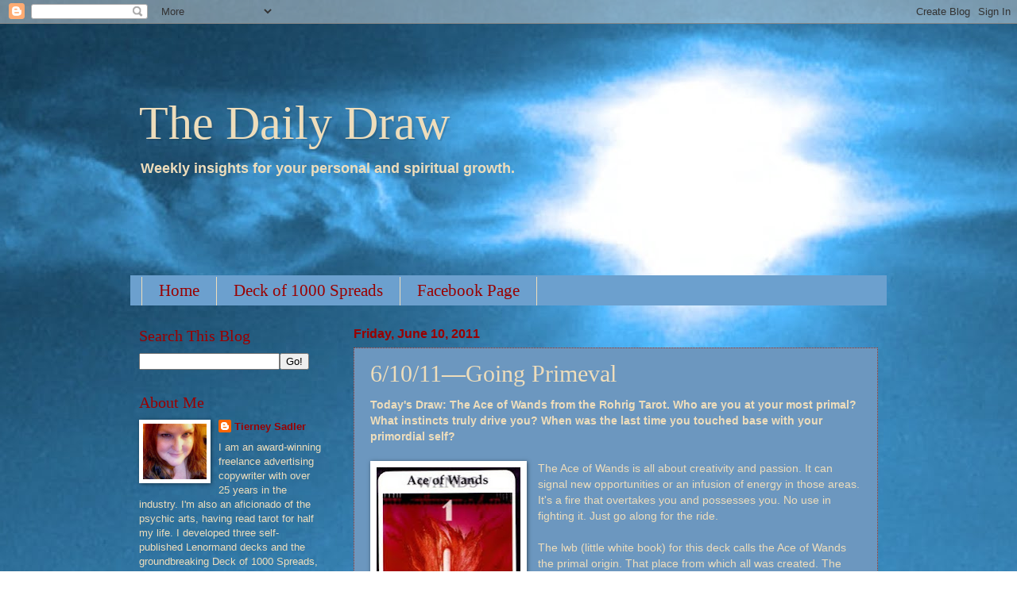

--- FILE ---
content_type: text/plain
request_url: https://www.google-analytics.com/j/collect?v=1&_v=j102&a=1138626686&t=pageview&_s=1&dl=http%3A%2F%2Fwww.tierneysadler.com%2F2011%2F06%2F61011going-primeval.html&ul=en-us%40posix&dt=The%20Daily%20Draw%3A%206%2F10%2F11%E2%80%94Going%20Primeval&sr=1280x720&vp=1280x720&_u=IEBAAAABAAAAACAAI~&jid=1766071281&gjid=1674903954&cid=659166614.1769913524&tid=UA-40599931-1&_gid=1536792845.1769913524&_r=1&_slc=1&z=1073106073
body_size: -286
content:
2,cG-1Q8F96YMR3